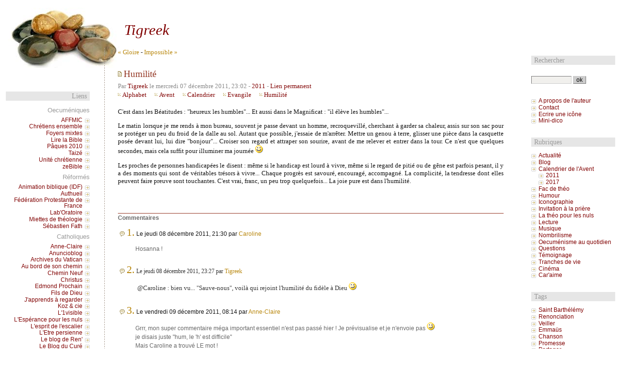

--- FILE ---
content_type: text/html; charset=UTF-8
request_url: http://tigreek.org/index.php?post/2011/12/Humilit%C3%A9
body_size: 6931
content:
<!DOCTYPE html PUBLIC "-//W3C//DTD XHTML 1.0 Strict//EN"
"http://www.w3.org/TR/xhtml1/DTD/xhtml1-strict.dtd">
<html xmlns="http://www.w3.org/1999/xhtml" xml:lang="fr" lang="fr">
<head>
  <meta http-equiv="Content-Type" content="text/html; charset=UTF-8" />
  <meta name="MSSmartTagsPreventParsing" content="TRUE" />
  <meta name="ROBOTS" content="INDEX, FOLLOW" />
  
  <title>Humilité - Tigreek</title>
  <meta name="description" lang="fr" content="C'est dans les Béatitudes : &quot;heureux les humbles&quot;... Et aussi dans le Magnificat : &quot;il élève les humbles&quot;... Le matin lorsque je me rends à mon bureau, souvent" />
  <meta name="copyright" content="2013 Tigreek" />
  <meta name="author" content="Tigreek" />
  <meta name="date" scheme="W3CDTF" content="2011-12-07T23:02:00+01:00" />
  
  <link rel="schema.dc" href="http://purl.org/dc/elements/1.1/" />
  <meta name="dc.title" content="Humilité" />
  <meta name="dc.description" lang="fr" content="C'est dans les Béatitudes : &quot;heureux les humbles&quot;... Et aussi dans le Magnificat : &quot;il élève les humbles&quot;... Le matin lorsque je me rends à mon bureau, souvent" />
  <meta name="dc.creator" content="Tigreek" />
  <meta name="dc.language" content="fr" />
  <meta name="dc.publisher" content="Tigreek" />
  <meta name="dc.rights" content="2013 Tigreek" />
  <meta name="dc.date" scheme="W3CDTF" content="2011-12-07T23:02:00+01:00" />
  <meta name="dc.type" content="text" />
  <meta name="dc.format" content="text/html" />
  
  <link rel="top" href="http://tigreek.org/index.php?" title="Accueil" />
  <link rel="contents" href="http://tigreek.org/index.php?archive" title="Archives" />
  
  <link rel="next" href="http://tigreek.org/index.php?post/2011/12/Impossible"
  title="Impossible" />
  
  <link rel="previous" href="http://tigreek.org/index.php?post/2011/12/Gloire"
  title="Gloire" />
  
  <link rel="alternate" type="application/atom+xml" title="Atom 1.0" href="http://tigreek.org/index.php?feed/atom" />
  
  <link rel="stylesheet" type="text/css" href="/themes/giacomo/style.css" media="screen" />
<link rel="stylesheet" type="text/css" href="http://tigreek.org/index.php?pf=print.css" media="print" />

<script type="text/javascript" src="http://tigreek.org/index.php?pf=jquery/2.2.4/jquery.js"></script>
<script type="text/javascript" src="http://tigreek.org/index.php?pf=jquery/2.2.4/jquery.cookie.js"></script>




  
  <script type="text/javascript" src="/themes/giacomo/../default/js/post.js"></script>
  <script type="text/javascript">
  //<![CDATA[
  var post_remember_str = 'Se souvenir de moi sur ce blog';
  //]]>
  </script>
</head>

<body class="dc-post">
<div id="page">
<!--
<rdf:RDF xmlns:rdf="http://www.w3.org/1999/02/22-rdf-syntax-ns#"
  xmlns:dc="http://purl.org/dc/elements/1.1/"
  xmlns:trackback="http://madskills.com/public/xml/rss/module/trackback/">
<rdf:Description
  rdf:about="http://tigreek.org/index.php?post/2011/12/Humilit%C3%A9"
  dc:identifier="http://tigreek.org/index.php?post/2011/12/Humilit%C3%A9"
  dc:title="Humilité"
  trackback:ping="http://tigreek.org/index.php?trackback/250" />
</rdf:RDF>
-->


<div id="top" role="banner">
  <h1><span><a href="http://tigreek.org/index.php?">Tigreek</a></span></h1>

  </div>

<p id="prelude" role="navigation"><a href="#main">Aller au contenu</a> |
<a href="#blognav">Aller au menu</a> |
<a href="#search">Aller à la recherche</a></p>


<div id="wrapper">

<div id="main">
  <div id="content">
  
  <p id="navlinks">
  <a href="http://tigreek.org/index.php?post/2011/12/Gloire"
  title="Gloire" class="prev">&#171; Gloire</a>
   <span>-</span> <a href="http://tigreek.org/index.php?post/2011/12/Impossible"
  title="Impossible" class="next">Impossible &#187;</a>
  </p>
  
  <div id="p250" class="post">
    <h2 class="post-title">Humilité</h2>
    
    <p class="post-info">Par <a href="http://tigreek.org">Tigreek</a>    le mercredi 07 décembre 2011, 23:02        - <a href="http://tigreek.org/index.php?category/Calendrier-de-l-Avent/2011">2011</a>
        - <a href="http://tigreek.org/index.php?post/2011/12/Humilit%C3%A9">Lien permanent</a>
    </p>
    
        <ul class="post-tags">    <li><a href="http://tigreek.org/index.php?tag/Alphabet">Alphabet</a></li>
                <li><a href="http://tigreek.org/index.php?tag/Avent">Avent</a></li>
                <li><a href="http://tigreek.org/index.php?tag/Calendrier">Calendrier</a></li>
                <li><a href="http://tigreek.org/index.php?tag/Evangile">Evangile</a></li>
                <li><a href="http://tigreek.org/index.php?tag/Humilit%C3%A9">Humilité</a></li>
    </ul>    
    
        
    <div class="post-content"><p>C'est dans les Béatitudes&nbsp;: "heureux les humbles"... Et aussi dans le Magnificat&nbsp;: "il élève les humbles"...</p>


<p>Le matin lorsque je me rends à mon bureau, souvent je passe devant un homme, recroquevillé, cherchant à garder sa chaleur, assis sur son sac pour se protéger un peu du froid de la dalle au sol. Autant que possible, j'essaie de m'arrêter. Mettre un genou à terre, glisser une pièce dans la casquette posée devant lui, lui dire "bonjour"... Croiser son regard et attraper son sourire, avant de me relever et entrer dans la tour. Ce n'est que quelques secondes, mais cela suffit pour illuminer ma journée <img src="/themes/default/smilies/smile.png" alt=":)" class="smiley" /></p>


<p>Les proches de personnes handicapées le disent&nbsp;: même si le handicap est lourd à vivre, même si le regard de pitié ou de gêne est parfois pesant, il y a des moments qui sont de véritables trésors à vivre... Chaque progrès est savouré, encouragé, accompagné. La complicité, la tendresse dont elles peuvent faire preuve sont touchantes. C'est vrai, franc, un peu trop quelquefois... La joie pure est dans l'humilité.</p></div>

      </div>

  

                <div id="comments">
        <h3>Commentaires</h3>
      <dl>
          <dt id="c1858" class=" odd first"><a
      href="#c1858" class="comment-number">1.</a>
      Le jeudi 08 décembre 2011, 21:30      par <span class="commentAuthor" id="atreply_1858" title="Caroline"><a href="https://www.lutinot.fr/blog" rel="nofollow">Caroline</a></span></dt>
      
      <dd class=" odd first">

      <img class="noodles-comments" style="width:32px;height:32px;float:right;margin:4px;"src="http://www.gravatar.com/avatar/251e9852103c5c8b01baf104aacc8c0b?s=32&amp;r=g&amp;d=http%3A%2F%2Ftigreek.org%2Findex.php%3Fnoodles%2Fimg%2Fnoodles-default-image.png" alt="" />      
      <p>Hosanna !</p>
            </dd>
                  <dt id="c1859" class="me  "><a
      href="#c1859" class="comment-number">2.</a>
      Le jeudi 08 décembre 2011, 23:27      par <span class="commentAuthor" id="atreply_1859" title="Tigreek"><a href="http://tigreek.org" rel="nofollow">Tigreek</a></span></dt>
      
      <dd class="me  ">

      <img class="noodles-comments" style="width:32px;height:32px;float:right;margin:4px;"src="http://www.gravatar.com/avatar/e1c76cc13aef95d7c1d82c5111e15a17?s=32&amp;r=g&amp;d=http%3A%2F%2Ftigreek.org%2Findex.php%3Fnoodles%2Fimg%2Fnoodles-default-image.png" alt="" />      
      <p>@Caroline : bien vu... "Sauve-nous", voilà qui rejoint l'humilité du fidèle à Dieu <img src="/themes/default/smilies/wink.png" alt=";)" class="smiley" /></p>
            </dd>
                  <dt id="c1861" class=" odd "><a
      href="#c1861" class="comment-number">3.</a>
      Le vendredi 09 décembre 2011, 08:14      par <span class="commentAuthor" id="atreply_1861" title="Anne-Claire"><a href="http://des-petits-riens-qui-disent-tant.fr" rel="nofollow">Anne-Claire</a></span></dt>
      
      <dd class=" odd ">

      <img class="noodles-comments" style="width:32px;height:32px;float:right;margin:4px;"src="http://www.gravatar.com/avatar/87f19aa2784fcb40bfa5c7a098e17aeb?s=32&amp;r=g&amp;d=http%3A%2F%2Ftigreek.org%2Findex.php%3Fnoodles%2Fimg%2Fnoodles-default-image.png" alt="" />      
      <p>Grrr, mon super commentaire méga important essentiel n'est pas passé hier ! Je prévisualise et je n'envoie pas <img src="/themes/default/smilies/wink.png" alt=";-)" class="smiley" /><br />
je disais juste "hum, le 'h' est difficile"<br />
Mais Caroline a trouvé LE mot !</p>
            </dd>
                  <dt id="c1864" class="me  "><a
      href="#c1864" class="comment-number">4.</a>
      Le vendredi 09 décembre 2011, 23:38      par <span class="commentAuthor" id="atreply_1864" title="Tigreek"><a href="http://tigreek.org" rel="nofollow">Tigreek</a></span></dt>
      
      <dd class="me  ">

      <img class="noodles-comments" style="width:32px;height:32px;float:right;margin:4px;"src="http://www.gravatar.com/avatar/e1c76cc13aef95d7c1d82c5111e15a17?s=32&amp;r=g&amp;d=http%3A%2F%2Ftigreek.org%2Findex.php%3Fnoodles%2Fimg%2Fnoodles-default-image.png" alt="" />      
      <p>@Anne-Claire : oui, elle est souvent comme ça... Elle aime les devinettes !</p>
            </dd>
          </dl>
      </div>
            
      
        
        
    
    <form action="http://tigreek.org/index.php?post/2011/12/Humilit%C3%A9#pr" method="post" id="comment-form">
            
      <h3>Ajouter un commentaire</h3>
      <fieldset>

                
        <p class="field"><label for="c_name">Nom ou pseudo&nbsp;:</label>
        <input name="c_name" id="c_name" type="text" size="30" maxlength="255"
        value="" />
        </p>
        
        <p class="field"><label for="c_mail">Adresse email&nbsp;:</label>
        <input name="c_mail" id="c_mail" type="text" size="30" maxlength="255"
        value="" />
        </p>
        
        <p class="field"><label for="c_site">Site web        (facultatif)&nbsp;:</label>
        <input name="c_site" id="c_site" type="text" size="30" maxlength="255"
        value="" />
        </p>
        
        <p style="display:none"><input name="f_mail" type="text" size="30"
        maxlength="255" value="" /></p>
        
        <p class="field"><label for="c_content">Commentaire&nbsp;:</label>
        <textarea name="c_content" id="c_content" cols="35"
        rows="7"></textarea>
        </p>
        <p class="form-help">Le code HTML est affiché comme du texte et les adresses web sont automatiquement transformées.</p>

              </fieldset>
      
      <fieldset>
        <p class="buttons"><input type="submit" class="preview" name="preview" value="prévisualiser" />
        </p>
      </fieldset>
    </form>
  
      <div id="pings">
    <h3>La discussion continue ailleurs</h3>
        </div>
    
      <p id="ping-url">URL de rétrolien&nbsp;: http://tigreek.org/index.php?trackback/250</p>
    
    <p id="comments-feed"><a class="feed" href="http://tigreek.org/index.php?feed/atom/comments/250"
  title="Fil Atom des commentaires de ce billet">Fil des commentaires de ce billet</a></p>
    </div>
</div> <!-- End #main -->

<div id="sidebar">
  <div id="blognav">
    <div class="widget" id="search">
<h2><label for="q">Rechercher</label></h2><form action="http://tigreek.org/index.php?" method="get" role="search"><fieldset><p><input type="text" size="10" maxlength="255" id="q" name="q" value=""  aria-label="Recherche"/> <input type="submit" class="submit" value="ok" /></p></fieldset></form>
</div>
<div class="widget pages ">
<ul><li><a href="http://tigreek.org/index.php?pages/Pr%C3%A9sentation">A propos de l'auteur</a></li><li><a href="http://tigreek.org/index.php?pages/Contact">Contact</a></li><li><a href="http://tigreek.org/index.php?pages/Ecrire-une-ic%C3%B4ne">Ecrire une icône</a></li><li><a href="http://tigreek.org/index.php?pages/Mini-dico">Mini-dico</a></li></ul>
</div>
<div class="widget categories ">
<h2>Rubriques</h2><ul><li><a href="http://tigreek.org/index.php?category/Actualité">Actualité</a></li><li><a href="http://tigreek.org/index.php?category/Blog">Blog</a></li><li><a href="http://tigreek.org/index.php?category/Calendrier-de-l-Avent">Calendrier de l'Avent</a><ul><li class="category-current"><a href="http://tigreek.org/index.php?category/Calendrier-de-l-Avent/2011">2011</a></li><li><a href="http://tigreek.org/index.php?category/Calendrier-de-l-Avent/2017">2017</a></li></ul></li><li><a href="http://tigreek.org/index.php?category/Fac-de-théo">Fac de théo</a></li><li><a href="http://tigreek.org/index.php?category/Humour">Humour</a></li><li><a href="http://tigreek.org/index.php?category/Iconographie">Iconographie</a></li><li><a href="http://tigreek.org/index.php?category/Invitation-à-la-prière">Invitation à la prière</a></li><li><a href="http://tigreek.org/index.php?category/Boîte-à-outils">La théo pour les nuls</a></li><li><a href="http://tigreek.org/index.php?category/Lecture">Lecture</a></li><li><a href="http://tigreek.org/index.php?category/Musique">Musique</a></li><li><a href="http://tigreek.org/index.php?category/Nombrilisme">Nombrilisme</a></li><li><a href="http://tigreek.org/index.php?category/Oecuménisme-au-quotidien">Oecuménisme au quotidien</a></li><li><a href="http://tigreek.org/index.php?category/Questions">Questions</a></li><li><a href="http://tigreek.org/index.php?category/Témoignage">Témoignage</a></li><li><a href="http://tigreek.org/index.php?category/Tranches-de-vie">Tranches de vie</a></li><li><a href="http://tigreek.org/index.php?category/Cinéma">Cinéma</a></li><li><a href="http://tigreek.org/index.php?category/Car-aime">Car'aime</a></li></ul>
</div>
<div class="widget tags ">
<h2>Tags</h2><ul><li><a href="http://tigreek.org/index.php?tag/Saint%20Barth%C3%A9l%C3%A9my" class="tag100">Saint Barthélémy</a> </li><li><a href="http://tigreek.org/index.php?tag/Renonciation" class="tag100">Renonciation</a> </li><li><a href="http://tigreek.org/index.php?tag/Veiller" class="tag100">Veiller</a> </li><li><a href="http://tigreek.org/index.php?tag/Emma%C3%BCs" class="tag100">Emmaüs</a> </li><li><a href="http://tigreek.org/index.php?tag/Chanson" class="tag100">Chanson</a> </li><li><a href="http://tigreek.org/index.php?tag/Promesse" class="tag100">Promesse</a> </li><li><a href="http://tigreek.org/index.php?tag/Partager" class="tag100">Partager</a> </li><li><a href="http://tigreek.org/index.php?tag/F%C3%AAtes" class="tag100">Fêtes</a> </li><li><a href="http://tigreek.org/index.php?tag/R%C3%AAve" class="tag100">Rêve</a> </li><li><a href="http://tigreek.org/index.php?tag/M%C3%A9decine" class="tag100">Médecine</a> </li><li><a href="http://tigreek.org/index.php?tag/Transmettre" class="tag100">Transmettre</a> </li><li><a href="http://tigreek.org/index.php?tag/Cuisine" class="tag100">Cuisine</a> </li><li><a href="http://tigreek.org/index.php?tag/Tr%C3%A9sor" class="tag100">Trésor</a> </li><li><a href="http://tigreek.org/index.php?tag/D%C3%A9c%C3%A8s" class="tag100">Décès</a> </li><li><a href="http://tigreek.org/index.php?tag/Haine" class="tag100">Haine</a> </li><li><a href="http://tigreek.org/index.php?tag/Parvis" class="tag100">Parvis</a> </li><li><a href="http://tigreek.org/index.php?tag/Emotion" class="tag100">Emotion</a> </li><li><a href="http://tigreek.org/index.php?tag/Esprit%20Saint" class="tag100">Esprit Saint</a> </li><li><a href="http://tigreek.org/index.php?tag/Pardon" class="tag100">Pardon</a> </li><li><a href="http://tigreek.org/index.php?tag/Star%20Trek" class="tag100">Star Trek</a> </li></ul><p><strong><a href="http://tigreek.org/index.php?tags">Tous les tags</a></strong></p>
</div>
  </div> <!-- End #blognav -->
  
  <div id="blogextra">
    <div class="widget links ">
<h2>Liens</h2><h3>Oecuméniques</h3>
<ul><li><a href="http://www.affmic.org/" title="Association Française des Foyers Mixtes Interconfessionnels Chrétiens">AFFMIC</a></li>
<li><a href="http://www.chretiensensemble.com/" title="Association oecuménique de Bourg la Reine (92)">Chrétiens ensemble</a></li>
<li><a href="https://www.foyersmixtes.org/" title="Site regroupant des couples mixtes chrétiens">Foyers mixtes</a></li>
<li><a href="http://lire.la-bible.net/" title="Outil de recherche dans la Bible en ligne">Lire la Bible</a></li>
<li><a href="http://paques2010.blogspot.com/" title="Tous les chrétiens franciliens rassemblés !">Pâques 2010</a></li>
<li><a href="http://www.taize.fr/fr" title="Communauté oecuménique">Taizé</a></li>
<li><a href="http://www.unitechretienne.org/" title="Préparer la Semaine de l'Unité">Unité chrétienne</a></li>
<li><a href="http://zebible.com/" title="Une Bible, des animations, des supports pour les jeunes... dans leur corps ou dans leur tête !">zeBible</a></li>
</ul>
<h3>Réformés</h3>
<ul><li><a href="http://biblique.fr/" title="Site de la CRAB">Animation biblique (IDF)</a></li>
<li><a href="http://www.authueil.org" title="Blog politique protestant libéral">Authueil</a></li>
<li><a href="http://www.protestants.org/" title="Documents, liens, actualité...">Fédération Protestante de France</a></li>
<li><a href="http://blog.oratoiredulouvre.fr/" title="Blog de l'Oratoire du Louvre">Lab'Oratoire</a></li>
<li><a href="http://miettesdetheo.over-blog.com" title="Blog d'un pasteur de l'ERF">Miettes de théologie</a></li>
<li><a href="http://blogdesebastienfath.hautetfort.com/" title="Blog d'un historien protestant">Sébastien Fath</a></li>
</ul>
<h3>Catholiques</h3>
<ul><li><a href="http://www.des-petits-riens-qui-disent-tant.fr/" title="Des petits riens qui disent tant... en blog !">Anne-Claire</a></li>
<li><a href="http://www.anuncioblog.com/" title="Blog d'évangélisation">Anuncioblog</a></li>
<li><a href="http://www.vatican.va/archive/index_fr.htm" title="Documents utiles : droit canonique, textes de Vatican II, ...">Archives du Vatican</a></li>
<li><a href="http://corine1967.wordpress.com/" title="Sur les pas de Corine...">Au bord de son chemin</a></li>
<li><a href="http://www.chemin-neuf.org/" title="Communauté catholique à vocation oecuménique">Chemin Neuf</a></li>
<li><a href="http://christus-web.com/" title="Blog encyclopédique">Christus</a></li>
<li><a href="http://edmondprochain.wordpress.com/" title="Blog catholique humoristique et BDistique">Edmond Prochain</a></li>
<li><a href="http://fils-de-dieu.blogg.org/" title="Blog de Sébastien">Fils de Dieu</a></li>
<li><a href="http://davidlerouge.fr" title="Blog d'un prêtre normand">J'apprends à regarder</a></li>
<li><a href="http://www.koztoujours.fr/" title="Blog politique d'un catholique">Koz &amp; cie</a></li>
<li><a href="http://www.l1visible.com/espaceclients/index.php" title="Journal mensuel gratuit catholique">L'1visible</a></li>
<li><a href="http://lepln.wordpress.com/" title="Blog d'un laïc catholique">L'Espérance pour les nuls</a></li>
<li><a href="http://lescalier.wordpress.com/" title="Blog d'un philosophe catho">L'esprit de l'escalier</a></li>
<li><a href="http://sartorius.lalibreblogs.be/" title="Blog d'une catholique belge">L'Etre persienne</a></li>
<li><a href="http://blogren.over-blog.com/" title="Regard d'un catholique sur l'islam">Le blog de Ren'</a></li>
<li><a href="http://www.leblogducure.com/" title="Blog d'un prêtre dijonnais">Le Blog du Curé</a></li>
<li><a href="http://penseesdoutrepolitique.wordpress.com/" title="Blog politique d'un journaliste catho">Le Chafouin</a></li>
<li><a href="http://ab.aventures.free.fr/" title="Blog d'un prêtre francilien">Les aventures d'un prêtre</a></li>
<li><a href="http://renataneprie.blogspot.com/" title="Une maman, une famille, une vocation">Marie-Anne</a></li>
<li><a href="http://diacreauservicedelapaix.over-blog.com/" title="Blog d'un diacre permanent">Max, diacre</a></li>
<li><a href="http://www.nystagmus.me/" title="Blog de Natalia, journaliste catho">Nystagmus</a></li>
<li><a href="http://plunkett.hautetfort.com/" title="Blog d'un journaliste catholique">Patrice de Plunkett</a></li>
<li><a href="http://www.sacristains.fr/" title="Le site qui sonne les cloches !">Sacristains</a></li>
<li><a href="http://sourisjesustaime.wordpress.com/" title="Eliette, bachelière... aux US !">Souris... Jésus t'aime !</a></li>
<li><a href="http://totus-tuus.over-blog.com" title="Blog d'un catholique marianniste">Totus Tuus</a></li>
<li><a href="http://annepriscille.wordpress.com/" title="Anne-Priscille, bachelière inspirée...">Va avec la force que tu as</a></li>
<li><a href="http://www.zabou-the-terrible.fr/" title="Blog d'une lettrée laïque catho">Zabou the terrible</a></li>
</ul>
<h3>Interreligieux</h3>
<ul><li><a href="http://dialogueabraham.wordpress.com/" title="Blog collectif judéo-christiano-musulman">Dialogue-Abraham</a></li>
<li><a href="http://femmetoutterrain.wordpress.com/" title="Blog d'une juive messianique">F.T.T. - Femme Tout Terrain</a></li>
<li><a href="http://oumma.com/" title="Premier site de l'Islam francophone">Oumma</a></li>
<li><a href="http://tigreek.org/hinglish" hreflang="en" title="Une déclinaison anglophone et interreligieuse de mon blog">Tigreek... in hinglish !</a></li>
</ul>
<h3>Iconographie</h3>
<ul><li><a href="http://www.atelier-st-andre.net/fr" title="Atelier d'iconographie byzantine">Atelier Saint André</a></li>
<li><a href="http://www.icones-grecques.com/" title="Site de présentation d'une iconographe">Maria Lavie</a></li>
</ul>
<h3>Autres</h3>
<ul><li><a href="http://www.fraufrosch.com" title="Blog d'une maman parisienne bientôt expatriée à New York...">Frau Frosch à New York</a></li>
<li><a href="http://histoires-d-apprentissage.over-blog.com/" title="Blog d'une éducatrice spécialisée">Histoires d'apprentissage</a></li>
<li><a href="https://www.lutinot.fr/" title="Pour les amateurs de puzzles">Lutinot</a></li>
</ul>

</div>
<div class="widget syndicate ">
<h2>S'abonner (Atom)</h2><ul><li><a type="application/atom+xml" href="http://tigreek.org/index.php?feed/atom" title="Flux Atom des billets de ce blog" class="feed">Fil des billets</a></li><li><a type="application/atom+xml" href="http://tigreek.org/index.php?feed/atom/comments" title="Flux Atom des commentaires de ce blog" class="feed">Fil des commentaires</a></li></ul>
</div>
<div class="widget syndicate ">
<h2>S'abonner (RSS)</h2><ul><li><a type="application/rss+xml" href="http://tigreek.org/index.php?feed/rss2" title="Flux RSS des billets de ce blog" class="feed">Fil des billets</a></li><li><a type="application/rss+xml" href="http://tigreek.org/index.php?feed/rss2/comments" title="Flux RSS des commentaires de ce blog" class="feed">Fil des commentaires</a></li></ul>
</div>
  </div> <!-- End #blogextra -->
</div>

</div> <!-- End #wrapper -->

<div id="footer" role="contentinfo">
  <p>Propulsé par <a href="http://dotclear.org/">Dotclear</a></p>
</div>


</div> <!-- End #page -->
</body>
</html>

--- FILE ---
content_type: text/css
request_url: http://tigreek.org/themes/giacomo/custom.css
body_size: 375
content:
/* ajoutez dans ce fichier vos personnalisations */


/* Calendrier
-------------------------------------------------------- */
#calendar {
}

#calendar h2 {
}

#calendar table {
	border-collapse : collapse;
	font-size : .9em;
	text-align:center;
	margin : 0;
	padding:0;
}

#calendar caption {
	margin : 0 auto;
	padding : 0 0 0.3em 0;
	font-size : 1.2em;
}

#calendar abbr {
	border : none;
}

#calendar th, .cal td {
	border : none;
	padding : 1px;
}
#calendar td {
	text-align : center;
}
#calendar td a {
	text-decoration : underline;
	}
#calendar td.active a {
	font-weight : bold;
	color : #933522;
}